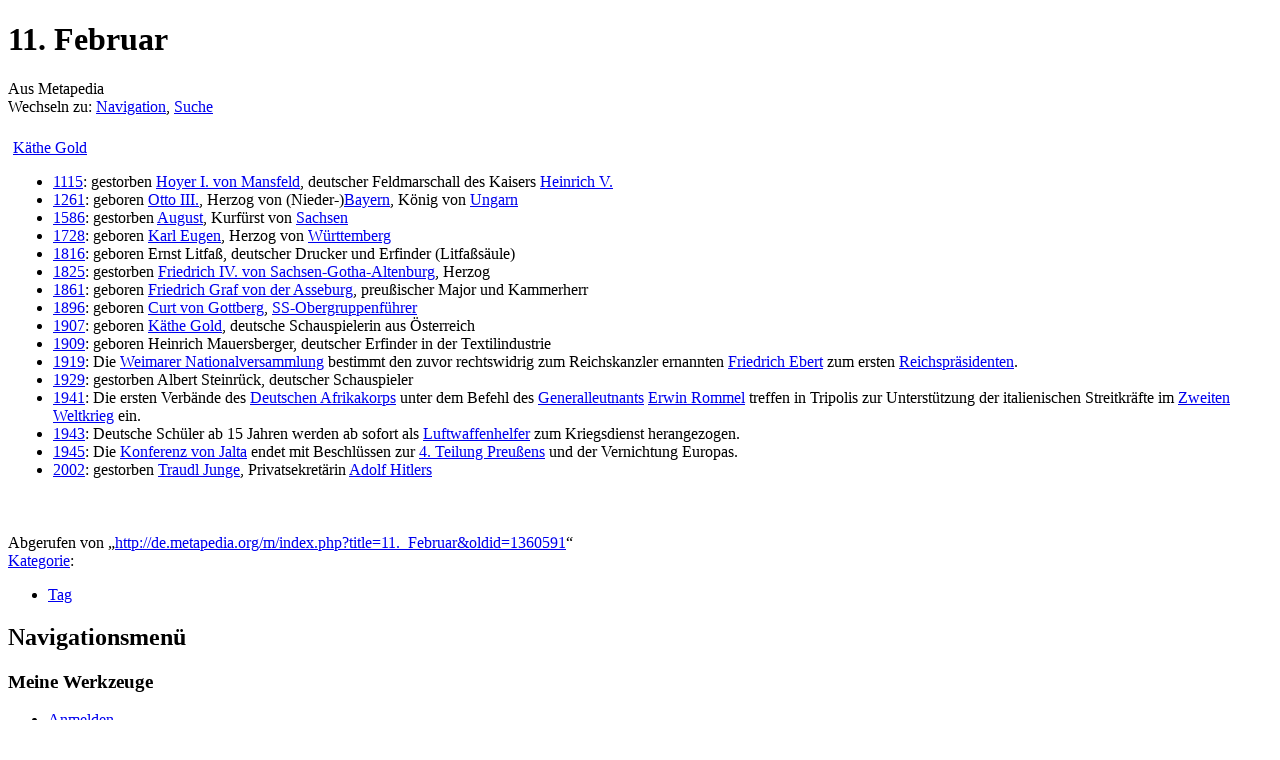

--- FILE ---
content_type: text/html; charset=UTF-8
request_url: https://de.metapedia.org/wiki/11._Februar
body_size: 6423
content:
<!DOCTYPE html>
<html class="client-nojs" lang="de" dir="ltr">
<head>
<meta charset="UTF-8"/>
<title>11. Februar – Metapedia</title>
<script>document.documentElement.className = document.documentElement.className.replace( /(^|\s)client-nojs(\s|$)/, "$1client-js$2" );</script>
<script>(window.RLQ=window.RLQ||[]).push(function(){mw.config.set({"wgCanonicalNamespace":"","wgCanonicalSpecialPageName":false,"wgNamespaceNumber":0,"wgPageName":"11._Februar","wgTitle":"11. Februar","wgCurRevisionId":1360591,"wgRevisionId":1360591,"wgArticleId":9814,"wgIsArticle":true,"wgIsRedirect":false,"wgAction":"view","wgUserName":null,"wgUserGroups":["*"],"wgCategories":["Tag"],"wgBreakFrames":false,"wgPageContentLanguage":"de","wgPageContentModel":"wikitext","wgSeparatorTransformTable":[",\t.",".\t,"],"wgDigitTransformTable":["",""],"wgDefaultDateFormat":"dmy","wgMonthNames":["","Januar","Februar","März","April","Mai","Juni","Juli","August","September","Oktober","November","Dezember"],"wgMonthNamesShort":["","Januar","Februar","März","April","Mai","Juni","Juli","August","September","Oktober","November","Dezember"],"wgRelevantPageName":"11._Februar","wgRelevantArticleId":9814,"wgRequestId":"2b3150b76c4385c72bb4671a","wgIsProbablyEditable":false,"wgRelevantPageIsProbablyEditable":false,"wgRestrictionEdit":[],"wgRestrictionMove":[],"wgPreferredVariant":"de","wgMFExpandAllSectionsUserOption":true,"wgMFEnableFontChanger":true,"wgMFDisplayWikibaseDescriptions":{"search":false,"nearby":false,"watchlist":false,"tagline":false}});mw.loader.state({"site.styles":"ready","noscript":"ready","user.styles":"ready","user":"ready","user.options":"loading","user.tokens":"loading","mediawiki.legacy.shared":"ready","mediawiki.legacy.commonPrint":"ready","mediawiki.sectionAnchor":"ready","mediawiki.skinning.interface":"ready","skins.vector.styles":"ready"});mw.loader.implement("user.options@1wzrrbt",function($,jQuery,require,module){/*@nomin*/mw.user.options.set({"variant":"de"});
});mw.loader.implement("user.tokens@1uyx9qc",function($,jQuery,require,module){/*@nomin*/mw.user.tokens.set({"editToken":"+\\","patrolToken":"+\\","watchToken":"+\\","csrfToken":"+\\"});
});mw.loader.load(["site","mediawiki.page.startup","mediawiki.user","mediawiki.hidpi","mediawiki.page.ready","mediawiki.searchSuggest","skins.vector.js"]);});</script>
<link rel="stylesheet" href="/m/load.php?debug=false&amp;lang=de&amp;modules=mediawiki.legacy.commonPrint%2Cshared%7Cmediawiki.sectionAnchor%7Cmediawiki.skinning.interface%7Cskins.vector.styles&amp;only=styles&amp;skin=vector"/>
<script async="" src="/m/load.php?debug=false&amp;lang=de&amp;modules=startup&amp;only=scripts&amp;skin=vector"></script>
<meta name="ResourceLoaderDynamicStyles" content=""/>
<link rel="stylesheet" href="/m/load.php?debug=false&amp;lang=de&amp;modules=site.styles&amp;only=styles&amp;skin=vector"/>
<meta name="generator" content="MediaWiki 1.31.1"/>
<link rel="shortcut icon" href="/favicon.ico"/>
<link rel="search" type="application/opensearchdescription+xml" href="/m/opensearch_desc.php" title="Metapedia (de)"/>
<link rel="EditURI" type="application/rsd+xml" href="http://de.metapedia.org/m/api.php?action=rsd"/>
<link rel="alternate" type="application/atom+xml" title="Atom-Feed für „Metapedia“" href="/m/index.php?title=Spezial:Letzte_%C3%84nderungen&amp;feed=atom"/>
<!--[if lt IE 9]><script src="/m/load.php?debug=false&amp;lang=de&amp;modules=html5shiv&amp;only=scripts&amp;skin=vector&amp;sync=1"></script><![endif]-->
</head>
<body class="mediawiki ltr sitedir-ltr capitalize-all-nouns mw-hide-empty-elt ns-0 ns-subject page-11_Februar rootpage-11_Februar skin-vector action-view">		<div id="mw-page-base" class="noprint"></div>
		<div id="mw-head-base" class="noprint"></div>
		<div id="content" class="mw-body" role="main">
			<a id="top"></a>
			<div class="mw-indicators mw-body-content">
</div>
<h1 id="firstHeading" class="firstHeading" lang="de">11. Februar</h1>			<div id="bodyContent" class="mw-body-content">
				<div id="siteSub" class="noprint">Aus Metapedia</div>				<div id="contentSub"></div>
								<div id="jump-to-nav" class="mw-jump">
					Wechseln zu:					<a href="#mw-head">Navigation</a>, 					<a href="#p-search">Suche</a>
				</div>
				<div id="mw-content-text" lang="de" dir="ltr" class="mw-content-ltr"><div class="mw-parser-output"><div style="max-height:500px; width:98%; overflow:auto; padding:5px; text-align:left; border:solid 0px; background:#FFFFFF" title="&quot;zum">
<div class="thumb tright"><div class="thumbinner" style="width:102px;"><a href="/wiki/Datei:K%C3%A4the_Gold.jpg" class="image"><img alt="" src="/m/images/9/90/K%C3%A4the_Gold.jpg" width="100" height="153" class="thumbimage" /></a>  <div class="thumbcaption"><div class="magnify"><a href="/wiki/Datei:K%C3%A4the_Gold.jpg" class="internal" title="vergrößern"></a></div><a href="/wiki/K%C3%A4the_Gold" class="mw-redirect" title="Käthe Gold">Käthe Gold</a></div></div></div>
<ul><li><a href="/wiki/1115" title="1115">1115</a>: gestorben <a href="/m/index.php?title=Hoyer_I._von_Mansfeld&amp;action=edit&amp;redlink=1" class="new" title="Hoyer I. von Mansfeld (Seite nicht vorhanden)">Hoyer I. von Mansfeld</a>, deutscher Feldmarschall des Kaisers <a href="/wiki/Heinrich_V._(HRR)" title="Heinrich V. (HRR)">Heinrich V.</a></li>
<li><a href="/wiki/1261" title="1261">1261</a>: geboren <a href="/m/index.php?title=Otto_III._(Bayern)&amp;action=edit&amp;redlink=1" class="new" title="Otto III. (Bayern) (Seite nicht vorhanden)">Otto III.</a>, Herzog von (Nieder-)<a href="/wiki/Bayern" title="Bayern">Bayern</a>, König von <a href="/wiki/Ungarn" title="Ungarn">Ungarn</a></li>
<li><a href="/wiki/1586" title="1586">1586</a>: gestorben <a href="/wiki/August_(Sachsen)" class="mw-redirect" title="August (Sachsen)">August</a>, Kurfürst von <a href="/wiki/Sachsen" title="Sachsen">Sachsen</a></li>
<li><a href="/wiki/1728" title="1728">1728</a>: geboren <a href="/m/index.php?title=Karl_Eugen_(W%C3%BCrttemberg)&amp;action=edit&amp;redlink=1" class="new" title="Karl Eugen (Württemberg) (Seite nicht vorhanden)">Karl Eugen</a>, Herzog von <a href="/wiki/W%C3%BCrttemberg" title="Württemberg">Württemberg</a></li>
<li><a href="/wiki/1816" title="1816">1816</a>: geboren Ernst Litfaß, deutscher Drucker und Erfinder (Litfaßsäule)</li>
<li><a href="/wiki/1825" title="1825">1825</a>: gestorben <a href="/m/index.php?title=Friedrich_IV._(Sachsen-Gotha-Altenburg)&amp;action=edit&amp;redlink=1" class="new" title="Friedrich IV. (Sachsen-Gotha-Altenburg) (Seite nicht vorhanden)">Friedrich IV. von Sachsen-Gotha-Altenburg</a>, Herzog</li>
<li><a href="/wiki/1861" title="1861">1861</a>: geboren <a href="/wiki/Friedrich_Graf_von_der_Asseburg" class="mw-redirect" title="Friedrich Graf von der Asseburg">Friedrich Graf von der Asseburg</a>, preußischer Major und Kammerherr</li>
<li><a href="/wiki/1896" title="1896">1896</a>: geboren <a href="/wiki/Curt_von_Gottberg" class="mw-redirect" title="Curt von Gottberg">Curt von Gottberg</a>, <a href="/wiki/SS-Obergruppenf%C3%BChrer" title="SS-Obergruppenführer">SS-Obergruppenführer</a></li>
<li><a href="/wiki/1907" title="1907">1907</a>: geboren <a href="/wiki/K%C3%A4the_Gold" class="mw-redirect" title="Käthe Gold">Käthe Gold</a>, deutsche Schauspielerin aus Österreich</li>
<li><a href="/wiki/1909" title="1909">1909</a>: geboren Heinrich Mauersberger, deutscher Erfinder in der Textilindustrie</li>
<li><a href="/wiki/1919" title="1919">1919</a>: Die <a href="/wiki/Weimarer_Nationalversammlung" title="Weimarer Nationalversammlung">Weimarer Nationalversammlung</a> bestimmt den zuvor rechtswidrig zum Reichskanzler ernannten <a href="/wiki/Friedrich_Ebert" class="mw-redirect" title="Friedrich Ebert">Friedrich Ebert</a> zum ersten <a href="/wiki/Reichspr%C3%A4sidenten" class="mw-redirect" title="Reichspräsidenten">Reichspräsidenten</a>.</li>
<li><a href="/wiki/1929" title="1929">1929</a>: gestorben Albert Steinrück, deutscher Schauspieler</li>
<li><a href="/wiki/1941" title="1941">1941</a>: Die ersten Verbände des <a href="/wiki/Deutsches_Afrikakorps" class="mw-redirect" title="Deutsches Afrikakorps">Deutschen Afrikakorps</a> unter dem Befehl des <a href="/wiki/Generalleutnant" class="mw-redirect" title="Generalleutnant">Generalleutnants</a> <a href="/wiki/Erwin_Rommel" class="mw-redirect" title="Erwin Rommel">Erwin Rommel</a> treffen in Tripolis zur Unterstützung der italienischen Streitkräfte im <a href="/wiki/Zweiter_Weltkrieg" title="Zweiter Weltkrieg">Zweiten Weltkrieg</a> ein.</li>
<li><a href="/wiki/1943" title="1943">1943</a>: Deutsche Schüler ab 15 Jahren werden ab sofort als <a href="/wiki/Luftwaffenhelfer" title="Luftwaffenhelfer">Luftwaffenhelfer</a> zum Kriegsdienst herangezogen.</li>
<li><a href="/wiki/1945" title="1945">1945</a>: Die <a href="/wiki/Konferenz_von_Jalta" title="Konferenz von Jalta">Konferenz von Jalta</a> endet mit Beschlüssen zur <a href="/wiki/4._Teilung_Preu%C3%9Fens" class="mw-redirect" title="4. Teilung Preußens">4. Teilung Preußens</a> und der Vernichtung Europas.</li>
<li><a href="/wiki/2002" title="2002">2002</a>: gestorben <a href="/wiki/Traudl_Junge" class="mw-redirect" title="Traudl Junge">Traudl Junge</a>, Privatsekretärin <a href="/wiki/Hitler,_Adolf" title="Hitler, Adolf">Adolf Hitlers</a></li></ul>
<p><br />
</p>
</div>

<!-- 
NewPP limit report
Cached time: 20260125142805
Cache expiry: 86400
Dynamic content: false
CPU time usage: 0.048 seconds
Real time usage: 0.052 seconds
Preprocessor visited node count: 2/1000000
Preprocessor generated node count: 14/1000000
Post‐expand include size: 0/2097152 bytes
Template argument size: 0/2097152 bytes
Highest expansion depth: 1/40
Expensive parser function count: 0/100
Unstrip recursion depth: 0/20
Unstrip post‐expand size: 0/5000000 bytes
-->
<!--
Transclusion expansion time report (%,ms,calls,template)
100.00%    0.000      1 -total
-->
</div>
<!-- Saved in parser cache with key metapedia_de:pcache:idhash:9814-0!canonical and timestamp 20260125142805 and revision id 1360591
 -->
</div>					<div class="printfooter">
						Abgerufen von „<a dir="ltr" href="http://de.metapedia.org/m/index.php?title=11._Februar&amp;oldid=1360591">http://de.metapedia.org/m/index.php?title=11._Februar&amp;oldid=1360591</a>“					</div>
				<div id="catlinks" class="catlinks" data-mw="interface"><div id="mw-normal-catlinks" class="mw-normal-catlinks"><a href="/wiki/Spezial:Kategorien" title="Spezial:Kategorien">Kategorie</a>: <ul><li><a href="/wiki/Kategorie:Tag" title="Kategorie:Tag">Tag</a></li></ul></div></div>				<div class="visualClear"></div>
							</div>
		</div>
		<div id="mw-navigation">
			<h2>Navigationsmenü</h2>
			<div id="mw-head">
									<div id="p-personal" role="navigation" class="" aria-labelledby="p-personal-label">
						<h3 id="p-personal-label">Meine Werkzeuge</h3>
						<ul>
							<li id="pt-login"><a href="/m/index.php?title=Spezial:Anmelden&amp;returnto=11.+Februar" title="Eine vorherige Registrierung zur Anmeldung ist Pflicht. [o]" accesskey="o">Anmelden</a></li>						</ul>
					</div>
									<div id="left-navigation">
										<div id="p-namespaces" role="navigation" class="vectorTabs" aria-labelledby="p-namespaces-label">
						<h3 id="p-namespaces-label">Namensräume</h3>
						<ul>
							<li id="ca-nstab-main" class="selected"><span><a href="/wiki/11._Februar" title="Seiteninhalt anzeigen [c]" accesskey="c">Seite</a></span></li><li id="ca-talk" class="new"><span><a href="/m/index.php?title=Diskussion:11._Februar&amp;action=edit&amp;redlink=1" rel="discussion" title="Diskussion zum Seiteninhalt (Seite nicht vorhanden) [t]" accesskey="t">Diskussion</a></span></li>						</ul>
					</div>
										<div id="p-variants" role="navigation" class="vectorMenu emptyPortlet" aria-labelledby="p-variants-label">
												<input type="checkbox" class="vectorMenuCheckbox" aria-labelledby="p-variants-label" />
						<h3 id="p-variants-label">
							<span>Varianten</span>
						</h3>
						<div class="menu">
							<ul>
															</ul>
						</div>
					</div>
									</div>
				<div id="right-navigation">
										<div id="p-views" role="navigation" class="vectorTabs" aria-labelledby="p-views-label">
						<h3 id="p-views-label">Ansichten</h3>
						<ul>
							<li id="ca-view" class="collapsible selected"><span><a href="/wiki/11._Februar">Lesen</a></span></li><li id="ca-viewsource" class="collapsible"><span><a href="/m/index.php?title=11._Februar&amp;action=edit" title="Diese Seite ist geschützt. Ihr Quelltext kann dennoch angesehen und kopiert werden. [e]" accesskey="e">Quelltext anzeigen</a></span></li><li id="ca-history" class="collapsible"><span><a href="/m/index.php?title=11._Februar&amp;action=history" title="Frühere Versionen dieser Seite [h]" accesskey="h">Versionsgeschichte</a></span></li>						</ul>
					</div>
										<div id="p-cactions" role="navigation" class="vectorMenu emptyPortlet" aria-labelledby="p-cactions-label">
						<input type="checkbox" class="vectorMenuCheckbox" aria-labelledby="p-cactions-label" />
						<h3 id="p-cactions-label"><span>Mehr</span></h3>
						<div class="menu">
							<ul>
															</ul>
						</div>
					</div>
										<div id="p-search" role="search">
						<h3>
							<label for="searchInput">Suche</label>
						</h3>
						<form action="/m/index.php" id="searchform">
							<div id="simpleSearch">
								<input type="search" name="search" placeholder="Metapedia durchsuchen" title="Metapedia durchsuchen [f]" accesskey="f" id="searchInput"/><input type="hidden" value="Spezial:Suche" name="title"/><input type="submit" name="fulltext" value="Suchen" title="Suche nach Seiten, die diesen Text enthalten" id="mw-searchButton" class="searchButton mw-fallbackSearchButton"/><input type="submit" name="go" value="Seite" title="Gehe direkt zu der Seite mit genau diesem Namen, falls sie vorhanden ist." id="searchButton" class="searchButton"/>							</div>
						</form>
					</div>
									</div>
			</div>
			<div id="mw-panel">
				<div id="p-logo" role="banner"><a class="mw-wiki-logo" href="/wiki/Hauptseite"  title="Hauptseite"></a></div>
						<div class="portal" role="navigation" id="p-Seitenwahl" aria-labelledby="p-Seitenwahl-label">
			<h3 id="p-Seitenwahl-label">Seitenwahl</h3>
			<div class="body">
								<ul>
					<li id="n-mainpage"><a href="/wiki/Hauptseite" title="Hauptseite anzeigen [z]" accesskey="z">Hauptseite</a></li><li id="n-randompage"><a href="/wiki/Spezial:Zuf%C3%A4llige_Seite" title="Zufällige Seite aufrufen [x]" accesskey="x">Zufällige Seite</a></li><li id="n-Neueste-Artikel"><a href="/wiki/Spezial:Neue_Seiten">Neueste Artikel</a></li><li id="n-Inhaltsverzeichnis"><a href="/wiki/Spezial:Alle_Seiten">Inhaltsverzeichnis</a></li><li id="n-Ausgew.C3.A4hlte-Themen"><a href="/wiki/Metapedia:Kategorieverzeichnis">Ausgewählte Themen</a></li><li id="n-Besonders-lesenswert"><a href="/wiki/Kategorie:Besonders_lesenswerter_Artikel">Besonders lesenswert</a></li><li id="n-Zeitgeschehen"><a href="/wiki/Metapedia:Zeitgeschehen">Zeitgeschehen</a></li><li id="n-Spenden"><a href="/wiki/Metapedia:Spenden">Spenden</a></li>				</ul>
							</div>
		</div>
			<div class="portal" role="navigation" id="p-Mitarbeit" aria-labelledby="p-Mitarbeit-label">
			<h3 id="p-Mitarbeit-label">Mitarbeit</h3>
			<div class="body">
								<ul>
					<li id="n-portal"><a href="/wiki/Metapedia:Gemeinschaftsportal" title="Über das Projekt, was du tun kannst, wo was zu finden ist">Gemeinschaftsportal</a></li><li id="n-recentchanges"><a href="/wiki/Spezial:Letzte_%C3%84nderungen" title="Liste der letzten Änderungen in diesem Wiki [r]" accesskey="r">Letzte Änderungen</a></li><li id="n-Artikelw.C3.BCnsche"><a href="/wiki/Metapedia:Artikelw%C3%BCnsche">Artikelwünsche</a></li><li id="n-sitesupport"><a href="/wiki/Metapedia:Unterst%C3%BCtzen">Unterstützen</a></li><li id="n-Hilfe"><a href="/wiki/Metapedia:Hilfe">Hilfe</a></li>				</ul>
							</div>
		</div>
			<div class="portal" role="navigation" id="p-tb" aria-labelledby="p-tb-label">
			<h3 id="p-tb-label">Werkzeuge</h3>
			<div class="body">
								<ul>
					<li id="t-whatlinkshere"><a href="/wiki/Spezial:Linkliste/11._Februar" title="Liste aller Seiten, die hierher verweisen [j]" accesskey="j">Interne Verweise auf diese Seite</a></li><li id="t-recentchangeslinked"><a href="/wiki/Spezial:%C3%84nderungen_an_verlinkten_Seiten/11._Februar" rel="nofollow" title="Letzte Änderungen an Seiten, die von hier verweisen [k]" accesskey="k">Änderungen an Seiten mit Verweisen</a></li><li id="t-specialpages"><a href="/wiki/Spezial:Spezialseiten" title="Liste aller Spezialseiten [q]" accesskey="q">Spezialseiten</a></li><li id="t-print"><a href="/m/index.php?title=11._Februar&amp;printable=yes" rel="alternate" title="Druckansicht dieser Seite [p]" accesskey="p">Druckversion</a></li><li id="t-permalink"><a href="/m/index.php?title=11._Februar&amp;oldid=1360591" title="Dauerhafter Link zu dieser Seitenversion">Permanentverweis</a></li><li id="t-info"><a href="/m/index.php?title=11._Februar&amp;action=info" title="Weitere Informationen über diese Seite">Seiten­informationen</a></li>				</ul>
							</div>
		</div>
			<div class="portal" role="navigation" id="p-lang" aria-labelledby="p-lang-label">
			<h3 id="p-lang-label">In anderen Sprachen</h3>
			<div class="body">
								<ul>
					<li class="interlanguage-link interwiki-es"><a href="http://es.metapedia.org/wiki/11_de_febrero" title="11 de febrero – español" lang="es" hreflang="es" class="interlanguage-link-target">Español</a></li><li class="interlanguage-link interwiki-ro"><a href="http://ro.metapedia.org/wiki/11_februarie" title="11 februarie – română" lang="ro" hreflang="ro" class="interlanguage-link-target">Română</a></li><li class="interlanguage-link interwiki-sk"><a href="http://sk.metapedia.org/wiki/11._febru%C3%A1r" title="11. február – slovenčina" lang="sk" hreflang="sk" class="interlanguage-link-target">Slovenčina</a></li><li class="interlanguage-link interwiki-sv"><a href="http://sv.metapedia.org/wiki/11_februari" title="11 februari – svenska" lang="sv" hreflang="sv" class="interlanguage-link-target">Svenska</a></li>				</ul>
							</div>
		</div>
				</div>
		</div>
				<div id="footer" role="contentinfo">
						<ul id="footer-info">
								<li id="footer-info-lastmod"> Diese Seite wurde zuletzt am 3. April 2025 um 23:02 Uhr bearbeitet.</li>
							</ul>
						<ul id="footer-places">
								<li id="footer-places-privacy"><a href="/wiki/Metapedia:Datenschutz" title="Metapedia:Datenschutz">Datenschutz</a></li>
								<li id="footer-places-about"><a href="/wiki/Metapedia:%C3%9Cber_Metapedia" class="mw-redirect" title="Metapedia:Über Metapedia">Über Metapedia</a></li>
								<li id="footer-places-disclaimer"><a href="/wiki/Metapedia:Impressum" title="Metapedia:Impressum">Haftungsausschluss</a></li>
								<li id="footer-places-mobileview"><a href="http://de.metapedia.org/m/index.php?title=11._Februar&amp;mobileaction=toggle_view_mobile" class="noprint stopMobileRedirectToggle">Mobile Ansicht</a></li>
							</ul>
										<ul id="footer-icons" class="noprint">
										<li id="footer-poweredbyico">
						<a href="//www.mediawiki.org/"><img src="/m/resources/assets/poweredby_mediawiki_88x31.png" alt="Powered by MediaWiki" srcset="/m/resources/assets/poweredby_mediawiki_132x47.png 1.5x, /m/resources/assets/poweredby_mediawiki_176x62.png 2x" width="88" height="31"/></a>					</li>
									</ul>
						<div style="clear: both;"></div>
		</div>
		<script>(window.RLQ=window.RLQ||[]).push(function(){mw.config.set({"wgPageParseReport":{"limitreport":{"cputime":"0.048","walltime":"0.052","ppvisitednodes":{"value":2,"limit":1000000},"ppgeneratednodes":{"value":14,"limit":1000000},"postexpandincludesize":{"value":0,"limit":2097152},"templateargumentsize":{"value":0,"limit":2097152},"expansiondepth":{"value":1,"limit":40},"expensivefunctioncount":{"value":0,"limit":100},"unstrip-depth":{"value":0,"limit":20},"unstrip-size":{"value":0,"limit":5000000},"timingprofile":["100.00%    0.000      1 -total"]},"cachereport":{"timestamp":"20260125142805","ttl":86400,"transientcontent":false}}});});</script><script>(window.RLQ=window.RLQ||[]).push(function(){mw.config.set({"wgBackendResponseTime":64});});</script>
	</body>
</html>
